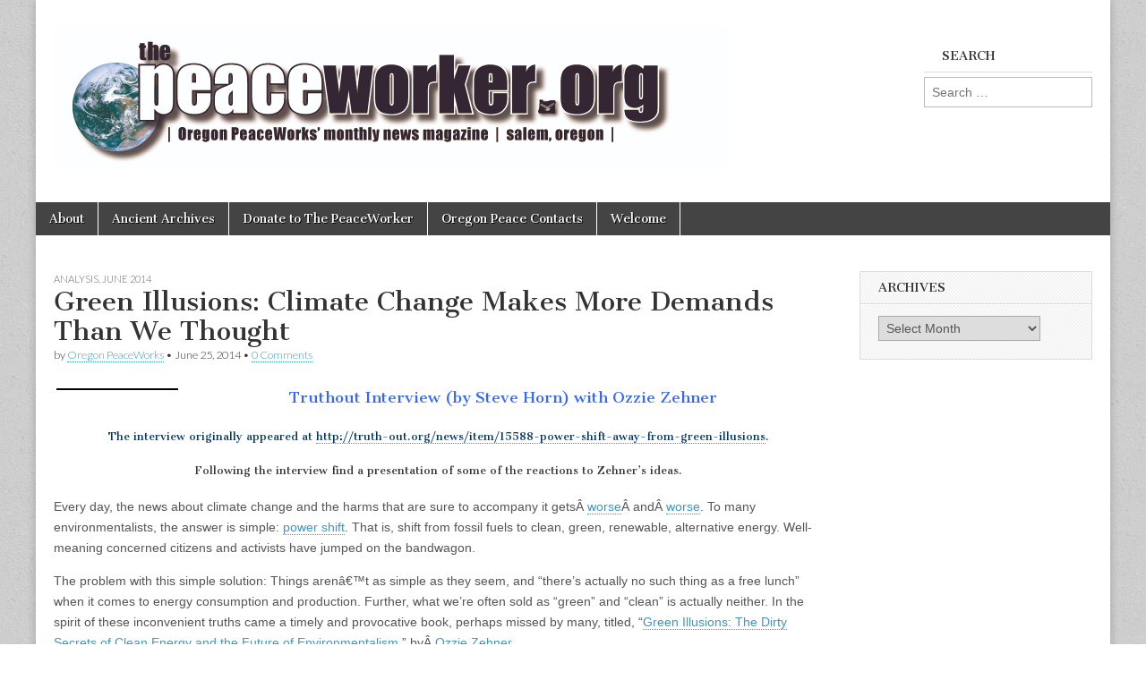

--- FILE ---
content_type: text/html; charset=UTF-8
request_url: https://peaceworker.org/2014/06/green-illusions-climate-change-makes-more-demands-than-we-thought/
body_size: 21421
content:
<!DOCTYPE html>
<html lang="en-US">
<head>
	<meta charset="UTF-8" />
	<meta name="viewport" content="width=device-width, initial-scale=1.0" />
	<link rel="profile" href="http://gmpg.org/xfn/11" />
	<link rel="pingback" href="https://peaceworker.org/xmlrpc.php" />
	<title>Green Illusions: Climate Change Makes More Demands Than We Thought &#8211; The PeaceWorker</title>
<meta name='robots' content='max-image-preview:large' />
	<style>img:is([sizes="auto" i], [sizes^="auto," i]) { contain-intrinsic-size: 3000px 1500px }</style>
	<link rel='dns-prefetch' href='//fonts.googleapis.com' />
<link rel="alternate" type="application/rss+xml" title="The PeaceWorker &raquo; Feed" href="https://peaceworker.org/feed/" />
<link rel="alternate" type="application/rss+xml" title="The PeaceWorker &raquo; Comments Feed" href="https://peaceworker.org/comments/feed/" />
<link rel="alternate" type="application/rss+xml" title="The PeaceWorker &raquo; Green Illusions: Climate Change Makes More Demands Than We Thought Comments Feed" href="https://peaceworker.org/2014/06/green-illusions-climate-change-makes-more-demands-than-we-thought/feed/" />
<script type="text/javascript">
/* <![CDATA[ */
window._wpemojiSettings = {"baseUrl":"https:\/\/s.w.org\/images\/core\/emoji\/16.0.1\/72x72\/","ext":".png","svgUrl":"https:\/\/s.w.org\/images\/core\/emoji\/16.0.1\/svg\/","svgExt":".svg","source":{"concatemoji":"https:\/\/peaceworker.org\/wp-includes\/js\/wp-emoji-release.min.js?ver=6.8.3"}};
/*! This file is auto-generated */
!function(s,n){var o,i,e;function c(e){try{var t={supportTests:e,timestamp:(new Date).valueOf()};sessionStorage.setItem(o,JSON.stringify(t))}catch(e){}}function p(e,t,n){e.clearRect(0,0,e.canvas.width,e.canvas.height),e.fillText(t,0,0);var t=new Uint32Array(e.getImageData(0,0,e.canvas.width,e.canvas.height).data),a=(e.clearRect(0,0,e.canvas.width,e.canvas.height),e.fillText(n,0,0),new Uint32Array(e.getImageData(0,0,e.canvas.width,e.canvas.height).data));return t.every(function(e,t){return e===a[t]})}function u(e,t){e.clearRect(0,0,e.canvas.width,e.canvas.height),e.fillText(t,0,0);for(var n=e.getImageData(16,16,1,1),a=0;a<n.data.length;a++)if(0!==n.data[a])return!1;return!0}function f(e,t,n,a){switch(t){case"flag":return n(e,"\ud83c\udff3\ufe0f\u200d\u26a7\ufe0f","\ud83c\udff3\ufe0f\u200b\u26a7\ufe0f")?!1:!n(e,"\ud83c\udde8\ud83c\uddf6","\ud83c\udde8\u200b\ud83c\uddf6")&&!n(e,"\ud83c\udff4\udb40\udc67\udb40\udc62\udb40\udc65\udb40\udc6e\udb40\udc67\udb40\udc7f","\ud83c\udff4\u200b\udb40\udc67\u200b\udb40\udc62\u200b\udb40\udc65\u200b\udb40\udc6e\u200b\udb40\udc67\u200b\udb40\udc7f");case"emoji":return!a(e,"\ud83e\udedf")}return!1}function g(e,t,n,a){var r="undefined"!=typeof WorkerGlobalScope&&self instanceof WorkerGlobalScope?new OffscreenCanvas(300,150):s.createElement("canvas"),o=r.getContext("2d",{willReadFrequently:!0}),i=(o.textBaseline="top",o.font="600 32px Arial",{});return e.forEach(function(e){i[e]=t(o,e,n,a)}),i}function t(e){var t=s.createElement("script");t.src=e,t.defer=!0,s.head.appendChild(t)}"undefined"!=typeof Promise&&(o="wpEmojiSettingsSupports",i=["flag","emoji"],n.supports={everything:!0,everythingExceptFlag:!0},e=new Promise(function(e){s.addEventListener("DOMContentLoaded",e,{once:!0})}),new Promise(function(t){var n=function(){try{var e=JSON.parse(sessionStorage.getItem(o));if("object"==typeof e&&"number"==typeof e.timestamp&&(new Date).valueOf()<e.timestamp+604800&&"object"==typeof e.supportTests)return e.supportTests}catch(e){}return null}();if(!n){if("undefined"!=typeof Worker&&"undefined"!=typeof OffscreenCanvas&&"undefined"!=typeof URL&&URL.createObjectURL&&"undefined"!=typeof Blob)try{var e="postMessage("+g.toString()+"("+[JSON.stringify(i),f.toString(),p.toString(),u.toString()].join(",")+"));",a=new Blob([e],{type:"text/javascript"}),r=new Worker(URL.createObjectURL(a),{name:"wpTestEmojiSupports"});return void(r.onmessage=function(e){c(n=e.data),r.terminate(),t(n)})}catch(e){}c(n=g(i,f,p,u))}t(n)}).then(function(e){for(var t in e)n.supports[t]=e[t],n.supports.everything=n.supports.everything&&n.supports[t],"flag"!==t&&(n.supports.everythingExceptFlag=n.supports.everythingExceptFlag&&n.supports[t]);n.supports.everythingExceptFlag=n.supports.everythingExceptFlag&&!n.supports.flag,n.DOMReady=!1,n.readyCallback=function(){n.DOMReady=!0}}).then(function(){return e}).then(function(){var e;n.supports.everything||(n.readyCallback(),(e=n.source||{}).concatemoji?t(e.concatemoji):e.wpemoji&&e.twemoji&&(t(e.twemoji),t(e.wpemoji)))}))}((window,document),window._wpemojiSettings);
/* ]]> */
</script>
<style id='wp-emoji-styles-inline-css' type='text/css'>

	img.wp-smiley, img.emoji {
		display: inline !important;
		border: none !important;
		box-shadow: none !important;
		height: 1em !important;
		width: 1em !important;
		margin: 0 0.07em !important;
		vertical-align: -0.1em !important;
		background: none !important;
		padding: 0 !important;
	}
</style>
<link rel='stylesheet' id='wp-block-library-css' href='https://peaceworker.org/wp-includes/css/dist/block-library/style.min.css?ver=6.8.3' type='text/css' media='all' />
<style id='classic-theme-styles-inline-css' type='text/css'>
/*! This file is auto-generated */
.wp-block-button__link{color:#fff;background-color:#32373c;border-radius:9999px;box-shadow:none;text-decoration:none;padding:calc(.667em + 2px) calc(1.333em + 2px);font-size:1.125em}.wp-block-file__button{background:#32373c;color:#fff;text-decoration:none}
</style>
<style id='global-styles-inline-css' type='text/css'>
:root{--wp--preset--aspect-ratio--square: 1;--wp--preset--aspect-ratio--4-3: 4/3;--wp--preset--aspect-ratio--3-4: 3/4;--wp--preset--aspect-ratio--3-2: 3/2;--wp--preset--aspect-ratio--2-3: 2/3;--wp--preset--aspect-ratio--16-9: 16/9;--wp--preset--aspect-ratio--9-16: 9/16;--wp--preset--color--black: #000000;--wp--preset--color--cyan-bluish-gray: #abb8c3;--wp--preset--color--white: #ffffff;--wp--preset--color--pale-pink: #f78da7;--wp--preset--color--vivid-red: #cf2e2e;--wp--preset--color--luminous-vivid-orange: #ff6900;--wp--preset--color--luminous-vivid-amber: #fcb900;--wp--preset--color--light-green-cyan: #7bdcb5;--wp--preset--color--vivid-green-cyan: #00d084;--wp--preset--color--pale-cyan-blue: #8ed1fc;--wp--preset--color--vivid-cyan-blue: #0693e3;--wp--preset--color--vivid-purple: #9b51e0;--wp--preset--gradient--vivid-cyan-blue-to-vivid-purple: linear-gradient(135deg,rgba(6,147,227,1) 0%,rgb(155,81,224) 100%);--wp--preset--gradient--light-green-cyan-to-vivid-green-cyan: linear-gradient(135deg,rgb(122,220,180) 0%,rgb(0,208,130) 100%);--wp--preset--gradient--luminous-vivid-amber-to-luminous-vivid-orange: linear-gradient(135deg,rgba(252,185,0,1) 0%,rgba(255,105,0,1) 100%);--wp--preset--gradient--luminous-vivid-orange-to-vivid-red: linear-gradient(135deg,rgba(255,105,0,1) 0%,rgb(207,46,46) 100%);--wp--preset--gradient--very-light-gray-to-cyan-bluish-gray: linear-gradient(135deg,rgb(238,238,238) 0%,rgb(169,184,195) 100%);--wp--preset--gradient--cool-to-warm-spectrum: linear-gradient(135deg,rgb(74,234,220) 0%,rgb(151,120,209) 20%,rgb(207,42,186) 40%,rgb(238,44,130) 60%,rgb(251,105,98) 80%,rgb(254,248,76) 100%);--wp--preset--gradient--blush-light-purple: linear-gradient(135deg,rgb(255,206,236) 0%,rgb(152,150,240) 100%);--wp--preset--gradient--blush-bordeaux: linear-gradient(135deg,rgb(254,205,165) 0%,rgb(254,45,45) 50%,rgb(107,0,62) 100%);--wp--preset--gradient--luminous-dusk: linear-gradient(135deg,rgb(255,203,112) 0%,rgb(199,81,192) 50%,rgb(65,88,208) 100%);--wp--preset--gradient--pale-ocean: linear-gradient(135deg,rgb(255,245,203) 0%,rgb(182,227,212) 50%,rgb(51,167,181) 100%);--wp--preset--gradient--electric-grass: linear-gradient(135deg,rgb(202,248,128) 0%,rgb(113,206,126) 100%);--wp--preset--gradient--midnight: linear-gradient(135deg,rgb(2,3,129) 0%,rgb(40,116,252) 100%);--wp--preset--font-size--small: 13px;--wp--preset--font-size--medium: 20px;--wp--preset--font-size--large: 36px;--wp--preset--font-size--x-large: 42px;--wp--preset--spacing--20: 0.44rem;--wp--preset--spacing--30: 0.67rem;--wp--preset--spacing--40: 1rem;--wp--preset--spacing--50: 1.5rem;--wp--preset--spacing--60: 2.25rem;--wp--preset--spacing--70: 3.38rem;--wp--preset--spacing--80: 5.06rem;--wp--preset--shadow--natural: 6px 6px 9px rgba(0, 0, 0, 0.2);--wp--preset--shadow--deep: 12px 12px 50px rgba(0, 0, 0, 0.4);--wp--preset--shadow--sharp: 6px 6px 0px rgba(0, 0, 0, 0.2);--wp--preset--shadow--outlined: 6px 6px 0px -3px rgba(255, 255, 255, 1), 6px 6px rgba(0, 0, 0, 1);--wp--preset--shadow--crisp: 6px 6px 0px rgba(0, 0, 0, 1);}:where(.is-layout-flex){gap: 0.5em;}:where(.is-layout-grid){gap: 0.5em;}body .is-layout-flex{display: flex;}.is-layout-flex{flex-wrap: wrap;align-items: center;}.is-layout-flex > :is(*, div){margin: 0;}body .is-layout-grid{display: grid;}.is-layout-grid > :is(*, div){margin: 0;}:where(.wp-block-columns.is-layout-flex){gap: 2em;}:where(.wp-block-columns.is-layout-grid){gap: 2em;}:where(.wp-block-post-template.is-layout-flex){gap: 1.25em;}:where(.wp-block-post-template.is-layout-grid){gap: 1.25em;}.has-black-color{color: var(--wp--preset--color--black) !important;}.has-cyan-bluish-gray-color{color: var(--wp--preset--color--cyan-bluish-gray) !important;}.has-white-color{color: var(--wp--preset--color--white) !important;}.has-pale-pink-color{color: var(--wp--preset--color--pale-pink) !important;}.has-vivid-red-color{color: var(--wp--preset--color--vivid-red) !important;}.has-luminous-vivid-orange-color{color: var(--wp--preset--color--luminous-vivid-orange) !important;}.has-luminous-vivid-amber-color{color: var(--wp--preset--color--luminous-vivid-amber) !important;}.has-light-green-cyan-color{color: var(--wp--preset--color--light-green-cyan) !important;}.has-vivid-green-cyan-color{color: var(--wp--preset--color--vivid-green-cyan) !important;}.has-pale-cyan-blue-color{color: var(--wp--preset--color--pale-cyan-blue) !important;}.has-vivid-cyan-blue-color{color: var(--wp--preset--color--vivid-cyan-blue) !important;}.has-vivid-purple-color{color: var(--wp--preset--color--vivid-purple) !important;}.has-black-background-color{background-color: var(--wp--preset--color--black) !important;}.has-cyan-bluish-gray-background-color{background-color: var(--wp--preset--color--cyan-bluish-gray) !important;}.has-white-background-color{background-color: var(--wp--preset--color--white) !important;}.has-pale-pink-background-color{background-color: var(--wp--preset--color--pale-pink) !important;}.has-vivid-red-background-color{background-color: var(--wp--preset--color--vivid-red) !important;}.has-luminous-vivid-orange-background-color{background-color: var(--wp--preset--color--luminous-vivid-orange) !important;}.has-luminous-vivid-amber-background-color{background-color: var(--wp--preset--color--luminous-vivid-amber) !important;}.has-light-green-cyan-background-color{background-color: var(--wp--preset--color--light-green-cyan) !important;}.has-vivid-green-cyan-background-color{background-color: var(--wp--preset--color--vivid-green-cyan) !important;}.has-pale-cyan-blue-background-color{background-color: var(--wp--preset--color--pale-cyan-blue) !important;}.has-vivid-cyan-blue-background-color{background-color: var(--wp--preset--color--vivid-cyan-blue) !important;}.has-vivid-purple-background-color{background-color: var(--wp--preset--color--vivid-purple) !important;}.has-black-border-color{border-color: var(--wp--preset--color--black) !important;}.has-cyan-bluish-gray-border-color{border-color: var(--wp--preset--color--cyan-bluish-gray) !important;}.has-white-border-color{border-color: var(--wp--preset--color--white) !important;}.has-pale-pink-border-color{border-color: var(--wp--preset--color--pale-pink) !important;}.has-vivid-red-border-color{border-color: var(--wp--preset--color--vivid-red) !important;}.has-luminous-vivid-orange-border-color{border-color: var(--wp--preset--color--luminous-vivid-orange) !important;}.has-luminous-vivid-amber-border-color{border-color: var(--wp--preset--color--luminous-vivid-amber) !important;}.has-light-green-cyan-border-color{border-color: var(--wp--preset--color--light-green-cyan) !important;}.has-vivid-green-cyan-border-color{border-color: var(--wp--preset--color--vivid-green-cyan) !important;}.has-pale-cyan-blue-border-color{border-color: var(--wp--preset--color--pale-cyan-blue) !important;}.has-vivid-cyan-blue-border-color{border-color: var(--wp--preset--color--vivid-cyan-blue) !important;}.has-vivid-purple-border-color{border-color: var(--wp--preset--color--vivid-purple) !important;}.has-vivid-cyan-blue-to-vivid-purple-gradient-background{background: var(--wp--preset--gradient--vivid-cyan-blue-to-vivid-purple) !important;}.has-light-green-cyan-to-vivid-green-cyan-gradient-background{background: var(--wp--preset--gradient--light-green-cyan-to-vivid-green-cyan) !important;}.has-luminous-vivid-amber-to-luminous-vivid-orange-gradient-background{background: var(--wp--preset--gradient--luminous-vivid-amber-to-luminous-vivid-orange) !important;}.has-luminous-vivid-orange-to-vivid-red-gradient-background{background: var(--wp--preset--gradient--luminous-vivid-orange-to-vivid-red) !important;}.has-very-light-gray-to-cyan-bluish-gray-gradient-background{background: var(--wp--preset--gradient--very-light-gray-to-cyan-bluish-gray) !important;}.has-cool-to-warm-spectrum-gradient-background{background: var(--wp--preset--gradient--cool-to-warm-spectrum) !important;}.has-blush-light-purple-gradient-background{background: var(--wp--preset--gradient--blush-light-purple) !important;}.has-blush-bordeaux-gradient-background{background: var(--wp--preset--gradient--blush-bordeaux) !important;}.has-luminous-dusk-gradient-background{background: var(--wp--preset--gradient--luminous-dusk) !important;}.has-pale-ocean-gradient-background{background: var(--wp--preset--gradient--pale-ocean) !important;}.has-electric-grass-gradient-background{background: var(--wp--preset--gradient--electric-grass) !important;}.has-midnight-gradient-background{background: var(--wp--preset--gradient--midnight) !important;}.has-small-font-size{font-size: var(--wp--preset--font-size--small) !important;}.has-medium-font-size{font-size: var(--wp--preset--font-size--medium) !important;}.has-large-font-size{font-size: var(--wp--preset--font-size--large) !important;}.has-x-large-font-size{font-size: var(--wp--preset--font-size--x-large) !important;}
:where(.wp-block-post-template.is-layout-flex){gap: 1.25em;}:where(.wp-block-post-template.is-layout-grid){gap: 1.25em;}
:where(.wp-block-columns.is-layout-flex){gap: 2em;}:where(.wp-block-columns.is-layout-grid){gap: 2em;}
:root :where(.wp-block-pullquote){font-size: 1.5em;line-height: 1.6;}
</style>
<link rel='stylesheet' id='google_fonts-css' href='//fonts.googleapis.com/css?family=Cantata+One|Lato:300,700' type='text/css' media='all' />
<link rel='stylesheet' id='theme_stylesheet-css' href='https://peaceworker.org/wp-content/themes/magazine-basic/style.css?ver=6.8.3' type='text/css' media='all' />
<link rel='stylesheet' id='font_awesome-css' href='https://peaceworker.org/wp-content/themes/magazine-basic/library/css/font-awesome.css?ver=4.7.0' type='text/css' media='all' />
<script type="text/javascript" src="https://peaceworker.org/wp-includes/js/jquery/jquery.min.js?ver=3.7.1" id="jquery-core-js"></script>
<script type="text/javascript" src="https://peaceworker.org/wp-includes/js/jquery/jquery-migrate.min.js?ver=3.4.1" id="jquery-migrate-js"></script>
<link rel="https://api.w.org/" href="https://peaceworker.org/wp-json/" /><link rel="alternate" title="JSON" type="application/json" href="https://peaceworker.org/wp-json/wp/v2/posts/11743" /><link rel="EditURI" type="application/rsd+xml" title="RSD" href="https://peaceworker.org/xmlrpc.php?rsd" />
<meta name="generator" content="WordPress 6.8.3" />
<link rel="canonical" href="https://peaceworker.org/2014/06/green-illusions-climate-change-makes-more-demands-than-we-thought/" />
<link rel='shortlink' href='https://peaceworker.org/?p=11743' />
<link rel="alternate" title="oEmbed (JSON)" type="application/json+oembed" href="https://peaceworker.org/wp-json/oembed/1.0/embed?url=https%3A%2F%2Fpeaceworker.org%2F2014%2F06%2Fgreen-illusions-climate-change-makes-more-demands-than-we-thought%2F" />
<link rel="alternate" title="oEmbed (XML)" type="text/xml+oembed" href="https://peaceworker.org/wp-json/oembed/1.0/embed?url=https%3A%2F%2Fpeaceworker.org%2F2014%2F06%2Fgreen-illusions-climate-change-makes-more-demands-than-we-thought%2F&#038;format=xml" />
<style>
#site-title a,#site-description{color:#333 !important}
#page{background-color:#ffffff}
.entry-meta a,.entry-content a,.widget a{color:#3D97C2}
</style>
	<style type="text/css" id="custom-background-css">
body.custom-background { background-image: url("https://peaceworker.org/wp-content/themes/magazine-basic/library/images/solid.png"); background-position: left top; background-size: auto; background-repeat: repeat; background-attachment: scroll; }
</style>
	<link rel="icon" href="https://peaceworker.org/peaceworker.org/wp-content/uploads/2019/01/OPW-Logo-with-words-2-small.jpg" sizes="32x32" />
<link rel="icon" href="https://peaceworker.org/peaceworker.org/wp-content/uploads/2019/01/OPW-Logo-with-words-2-small.jpg" sizes="192x192" />
<link rel="apple-touch-icon" href="https://peaceworker.org/peaceworker.org/wp-content/uploads/2019/01/OPW-Logo-with-words-2-small.jpg" />
<meta name="msapplication-TileImage" content="https://peaceworker.org/peaceworker.org/wp-content/uploads/2019/01/OPW-Logo-with-words-2-small.jpg" />
</head>

<body class="wp-singular post-template-default single single-post postid-11743 single-format-standard custom-background wp-theme-magazine-basic">
	<div id="page" class="grid  ">
		<header id="header" class="row" role="banner">
			<div class="c12">
				<div id="mobile-menu">
					<a href="#" class="left-menu"><i class="fa fa-reorder"></i></a>
					<a href="#"><i class="fa fa-search"></i></a>
				</div>
				<div id="drop-down-search"><form role="search" method="get" class="search-form" action="https://peaceworker.org/">
				<label>
					<span class="screen-reader-text">Search for:</span>
					<input type="search" class="search-field" placeholder="Search &hellip;" value="" name="s" />
				</label>
				<input type="submit" class="search-submit" value="Search" />
			</form></div>

								<div class="title-logo-wrapper fl">
											<a href="https://peaceworker.org" title="The PeaceWorker" id="site-logo"  rel="home"><img src="http://peaceworker.org/peaceworker.org/wp-content/uploads/2010/02/PW_Org_Masthead1.jpg" alt="The PeaceWorker" /></a>
										<div class="header-group">
												<div id="site-title" class="remove"><a href="https://peaceworker.org" title="The PeaceWorker" rel="home">The PeaceWorker</a></div>
						<div id="site-description"></div>					</div>
				</div>

									<div id="header-widgets" class="fl">
						<aside id="search-3" class="header-widget widget_search"><h3 class="header-widget-title">Search</h3><form role="search" method="get" class="search-form" action="https://peaceworker.org/">
				<label>
					<span class="screen-reader-text">Search for:</span>
					<input type="search" class="search-field" placeholder="Search &hellip;" value="" name="s" />
				</label>
				<input type="submit" class="search-submit" value="Search" />
			</form></aside>					</div>
					
				<div id="nav-wrapper">
					<div class="nav-content">
						<nav id="site-navigation" class="menus clearfix" role="navigation">
							<h3 class="screen-reader-text">Main menu</h3>
							<a class="screen-reader-text" href="#primary" title="Skip to content">Skip to content</a>
							<div class="menu"><ul>
<li class="page_item page-item-14"><a href="https://peaceworker.org/about-peaceworker-org/">About</a>
<li class="page_item page-item-2933"><a href="https://peaceworker.org/ancient-archives/">Ancient Archives</a>
<li class="page_item page-item-17380"><a href="https://peaceworker.org/donate-to-the-peaceworker/">Donate to The PeaceWorker</a>
<li class="page_item page-item-26"><a href="https://peaceworker.org/oregon-peace-contacts/">Oregon Peace Contacts</a>
<li class="page_item page-item-8"><a href="https://peaceworker.org/welcome/">Welcome</a>
</ul></div>
						</nav><!-- #site-navigation -->

											</div>
				</div>

			</div><!-- .c12 -->
		</header><!-- #header.row -->

		<div id="main" class="row">
	<div id="primary" class="c9" role="main">
			<article id="post-11743" class="post-11743 post type-post status-publish format-standard hentry category-analysis category-june-2014 tag-american-wind-energy-association tag-biofuels tag-climate-change tag-human-caused-co2-emissions tag-intergovernmental-panel-on-climate-change tag-national-academy-of-sciences tag-ozzie-zehner tag-tom-zeller-jr">

	    <header>
                <div class="post-category"><a href="https://peaceworker.org/category/analysis/" rel="category tag">Analysis</a>, <a href="https://peaceworker.org/category/archive/june-2014/" rel="category tag">June 2014</a></div>
            <h1 class="entry-title">Green Illusions: Climate Change Makes More Demands Than We Thought</h1>
    <div class="entry-meta">
        by <span class="vcard author"><span class="fn"><a href="https://peaceworker.org/author/oregon-peaceworks/" title="Posts by Oregon PeaceWorks" rel="author">Oregon PeaceWorks</a></span></span>&nbsp;&bull;&nbsp;<time class="published" datetime="2014-06-25">June 25, 2014</time>&nbsp;&bull;&nbsp;<a href="https://peaceworker.org/2014/06/green-illusions-climate-change-makes-more-demands-than-we-thought/#respond">0 Comments</a>    </div>
</header>

	    <div class="entry-content">
		    <div>
<h3 style="text-align: center;"><span style="color: #3366ff;"><img decoding="async" class="alignleft" style="border: 1px solid black; margin: 3px;" alt="" src="http://www.wfs.org/Upload/u174/Ozzie-Zehner-Green-Illusions-Stairs-800x738.jpg" width="136" height="124" />Truthout Interview (by Steve Horn) with Ozzie Zehner</span></h3>
<h5 style="text-align: center;"><span style="color: #003366;">The interview originally appeared at <a id="OBJ_PREFIX_DWT3696_com_zimbra_url" tabindex="0" href="http://truth-out.org/news/item/15588-power-shift-away-from-green-illusions" target="_blank"><span style="color: #003366;">http://truth-out.org/news/item/15588-power-shift-away-from-green-illusions</span></a>.</span></h5>
<h5 style="text-align: center;">Following the interview find a presentation of some of the reactions to Zehner&#8217;s ideas.</h5>
</div>
<div>
<p>Every day, the news about climate change and the harms that are sure to accompany it getsÂ <a tabindex="0" href="https://www.commondreams.org/headline/2013/03/08-0" target="_blank">worse</a>Â andÂ <a tabindex="0" href="http://www.commondreams.org/headline/2013/03/15-5" target="_blank">worse</a>. To many environmentalists, the answer is simple: <a tabindex="0" href="http://www.wearepowershift.org/" target="_blank">power shift</a>. That is, shift from fossil fuels to clean, green, renewable, alternative energy. Well-meaning concerned citizens and activists have jumped on the bandwagon.</p>
<p>The problem with this simple solution: Things arenâ€™t as simple as they seem, and &#8220;there&#8217;s actually no such thing as a free lunch&#8221; when it comes to energy consumption and production. Further, what we&#8217;re often sold as &#8220;green&#8221; and &#8220;clean&#8221; is actually neither. In the spirit of these inconvenient truths came a timely and provocative book, perhaps missed by many, titled, &#8220;<a tabindex="0" href="http://www.greenillusions.org/" target="_blank">Green Illusions: The Dirty Secrets of Clean Energy and the Future of Environmentalism</a>,&#8221; byÂ <a tabindex="0" href="http://ozziezehner.com/" target="_blank">Ozzie Zehner</a>.</p>
<p>As Zehner writes in the book&#8217;s opening pages, &#8220;&#8230;this certainly isn&#8217;t a book for alternative energy. Neither is it a book against it. In fact, we wonâ€™t be talking in simplistic terms of for or against, left and right, good and evil &#8230; Ultimately, this is a book of shades.&#8221; The book does show some of the &#8220;shady&#8221; sides of the clean energy hype and in so doing, dampens the hype around it.</p>
<p>Having recently read the book myself, I decided to contact Ozzie and ask him follow-up questions. Below is a transcript of our email conversation, which unfolded over the past few months.</p>
<p><strong>Steve Horn for Truthout: If you had to give an elevator pitch to someone about what&#8217;s wrong with the current US environmental movement, what would you say and why?</strong></p>
<p><strong>Ozzie Zehner:</strong>Â I would say that the environmental movement has relegated itself to cheerleading and mindless chants and that it&#8217;s time for us to step away from the pom-poms. I encounter a boundless enthusiasm for creating positive change when holding dialogues with environmental groups. Unfortunately, the mainstream environmental movement is channeling that energy into an increasingly corporatist, and what I call a &#8220;productivist,&#8221; set of priorities.</p>
<p>Now I admit, it&#8217;s difficult to say we&#8217;ve ever had a truly transformational environmental movement, but if you go back 50 years, activists were at least on a far better path. Prominent environmentalists were living modestly, challenging dominant economic assumptions, and imagining durable strategies for human prosperity that were more in tune with the non-human planet. That humility has largely eroded.</p>
<p>The modern environmental movement has rolled over to become an outlet for loggers, energy firms and car companies to plug into. It is now primarily a social media platform for consumerism, growth and energy production &#8211; an institutionalized philanderer of green illusions. If you need evidence, just go to any climate rally and you&#8217;ll see a strip mall of stands for green products, green jobs and green energy. These will do nothing to solve the crisis we face, which is not an energy crisis but rather a crisis of consumption.</p>
<p><strong>Can wind/solar ever actually replace the fossils or is that the wrong way to think about the energy/climate conversation to begin with? If so, what are some of the right ways to start thinking about this conversation and what can be done to salvage what looks to beÂ <a tabindex="0" href="http://www.unews.utah.edu/old/p/112009-1.html" target="_blank">increasingly horrific runaway climate change</a>?</strong></p>
<p>There is an impression that we have a choice between fossil fuels and clean energy technologies such as solar cells and wind turbines. That choice is an illusion. Alternative energy technologies rely on fossil fuels through every stage of their life. Alternative energy technologies rely on fossil fuels for mining operations, fabrication plants, installation, ongoing maintenance and decommissioning. Also, due to the irregular output of wind and solar, these technologies require fossil fuel plants to be running alongside them at all times. Most significantly, alternative energy financing relies on the kind of growth that fossil fuels drive.</p>
<p>Take, for instance, President Obama&#8217;s newÂ <a tabindex="0" href="http://www.whitehouse.gov/blog/2013/03/15/what-you-need-know-about-energy-security-trust" target="_blank">Energy Security Trust</a>. It aims to expand offshore oil-drilling operations in order to provide a tax base for alternative energy technologies, which will in turn lead to economic growth. The irony in the President&#8217;s proposal is that it exposes how alternative technologies rely on economic arrangements that are themselves reliant on fossil fuels. And, if they work as advertised, these energy technologies will spur the kind of growth that will increase pressure to extract and burn fossil fuels well into the future.</p>
<p>There&#8217;s a misconception that once alternative energy technologies get off the ground, they can fly on their own. But alternative energy technologies are better understood as a product of fossil fuels. It&#8217;s notably more expensive to build a wind turbine today than it was a decade ago. Biofuels rely on petrochemical fertilizers and energy-intensive agriculture. And even though subsidies are driving a perceived rapid drop in solar technology costs, the larger expense of an installed solar system lies in installation, cleaning, repair, insurance and other low-tech costs, according to the largestÂ <a tabindex="0" href="http://www.energy.ca.gov/" target="_blank">database of field data</a>Â from California.</p>
<p>The high cost of wind and solar technologies brings to light the fossil fuels behind the curtain. If we want to address climate change and the many other consequences of energy production, there&#8217;s no evidence that lower energy costs and growth are a step in the right direction. The answer is straightforward, really. We&#8217;ll need to greatly reduce both consumption and the number of people consuming over time.</p>
<p><strong>You mention &#8220;productivist&#8221; and &#8220;corporatist&#8221; both here and in your book. By that do you meanÂ <a tabindex="0" href="http://www.amazon.com/Brief-History-Neoliberalism-David-Harvey/dp/0199283273" target="_blank">neoliberal</a>? Is the problem that the current green movement, if you want to call it that, has little understanding of the fundamentals of the current socio-economic order?</strong></p>
<p>Neoliberalism, the idea that unfettered markets of privatized resources leads to prosperity, is just one human arrangement that falls under the larger umbrella of productivism. It&#8217;s tempting to simply focus on critiquing markets and wealth accumulation.</p>
<p>There are many injustices in that realm, to be sure. But we might also talk about human procreation, the work ethic, alternative energy production, or numerous other productivist pursuits. Within these narratives runs a common theme &#8211; that which is produced is good, and those who produce it should be rewarded. This creates problems on a finite planet, to put it mildly.</p>
<p>Our planet has bounded resources and limited ability to absorb the impacts of human activities. Challenging the dominant neoliberal model can help to justly share those resources and risks. However, the precarious stories around growth and productivism are larger than just neoliberalism or capitalism.</p>
<p>Libertarians and Tea Partiers subscribe to the free-growth mindset, but so do Democrats and Republicans. Even Greens and Socialists are not immune to the seductive language of productivism. I know of one political candidate in the US who has run on a platform of slowing down the machine in order to preserve long-term prosperity only: Dave Gardner, who ran for mayor of Colorado Springs and directed a movie about it calledÂ <em><a tabindex="0" href="http://www.growthbusters.org/" target="_blank">Growthbusters</a></em>.</p>
<p>We&#8217;ve seen material growth and prosperity walking hand-in-hand for so long that we don&#8217;t know what they look like separately. That will have to change. Perhaps we&#8217;d better reorient, or at least recognize, our productivist inclinations now. Otherwise, Mother Nature may force us to reckon with our unsustainable belief systems in a less agreeable fashion.</p>
<p><strong>Guy McPhersen uses the term &#8220;fossil fuel derivatives,&#8221; which fits into your assessment. Is that a better way of framing the debate: fossil fuels vs. fossil fuel derivatives? There is no &#8220;clean energy&#8221; then, right? Any &#8220;silver bullet&#8221; fuel source, or is the &#8220;silver bullet&#8221; creating a different world?</strong></p>
<p>The silver bullet is to envision a prosperous, yet smaller and less-consuming populous. In the modern energy system, alternative energy ends up being an alternative way to burn fossil fuel, which incurs alternative side effects and limitations. I wish it weren&#8217;t so, but that&#8217;s where theÂ <a tabindex="0" href="http://thehill.com/blogs/congress-blog/energy-a-environment/272303-windy-assumptions" target="_blank">evidence</a>Â leads.</p>
<p>Since wind and sunlight are free, why are wind and solar power so expensive? Solar and wind energy technologies should be very cheap &#8211; much cheaper than fossil fuels.</p>
<p>But they are not cheap at all. Even with massive subsidies, we see firms going bankrupt trying to sell them. And then we still have to figure in the cost of building batteries, redundant power plants or other infrastructure that arises from their low quality intermittent energy. Finally, we have to consider the mining, health, pollution and waste problems of renewable technologies. For example, we are now learning that the solar cell industry is one of the fastest growing emitters of virulent greenhouse gases such as sulfur hexafluoride, which has a global warming potential 23,000 times higher than CO2, according to the Intergovernmental Panel on Climate Change (IPCC).</p>
<p>There&#8217;s no such thing as clean energy, but there is such a thing as less energy. Every energy generation technique hasÂ <a tabindex="0" href="http://www.academia.edu/838612/Unintended_Consequences_of_Green_Technologies" target="_blank">side effects and limitations</a>. The best way to avoid these negative consequences is to use less energy overall. That strategy also has side effects and limitations, but at least those can be addressed within the laws of physics on our finite planet.</p>
<p><strong>Do you believe more so in the &#8220;<a tabindex="0" href="http://richardheinberg.com/bookshelf/the-end-of-growth-book" target="_blank">end of growth</a>&#8221; point of view, espoused by Richard Heinberg and others in that school of thought?</strong></p>
<p>Our future success will rest upon our ability to bring the population down over time as we also reduce per-capita consumption. How do we do that while maintaining life satisfaction?</p>
<p>That&#8217;s the question that Richard Heinberg, Curtis White, Albert Bartlett, Paul and Anne Erhlich, Jeff Gibbs and I are asking along with theorists in the French de-growth movement and others. We certainly don&#8217;t have all of the answers &#8211; far from it. There&#8217;s not even much room to discuss these topics within the existing progressive movement, but I invite everyone to come join us in creating that space. The first steps are to shed our green energy illusions and to start thinking more critically about perpetual growth. Afterward, I suspect we&#8217;ll be able to ask clearer questions and maybe even imagine what a truly advanced civilization might look like.</p>
<p><strong>What about something like biomass or biochar, the latter of which has been touted by some environmentalists as a form of &#8220;<a tabindex="0" href="http://grist.org/article/2009-08-13-ag-boosters-tout-biochar-as-offset-enhancer/full/" target="_blank">black gold</a>&#8220;? Will that save our asses or is there hype here?</strong></p>
<p>I recently visited a new tree-burning plant on the campus of the University of British Columbia. The university brags about burning trees to fuel their rather inefficient campus buildings. The practice of burning trees goes by many carefully branded names these days: biomass, biochar, sustainable forestry, selective logging, combined heat and power, and others. Biomass proponents in Vancouver told me their plant is 1) CO2 neutral and 2) only burning waste &#8211; two of the central talking points that profit-minded industry officials leverage to bring citizens on board. But, as with other forms of marketing, they areÂ <a tabindex="0" href="http://www.huffingtonpost.com/jeff-gibbs/post_4087_b_2073600.html" target="_blank">engaging in a practice of misdirection</a>.</p>
<p>It takes a minute to incinerate a tree in a biomass plant, but it takes decades to grow one. And how can that seedling grow back if you&#8217;ve removed the so-called &#8220;waste&#8221; materials from the forest?Â <a tabindex="0" href="http://www.truth-out.org/news/item/15011-dispelling-the-myth-of-clean-green-biomass-power" target="_blank">Research</a>Â shows that forests do not grow back to their original state, of course, and that biomass plants exhaust far more CO2 than natural gas or coal plants.</p>
<p>If you live on an infinite planet and have a time machine, maybe biomass could be sustainable. However, on our finite world, forests are a depleting resource just like fossil fuels. They are also our lungs. That&#8217;s why burning them is the fastest route to civilization collapse.</p>
<p><strong>Electric cars? You devote a decent amount of space in your book explaining why they&#8217;re not the answer. Why not? There have beenÂ <a tabindex="0" href="http://www.revengeoftheelectriccar.com/" target="_blank">two </a>veryÂ <a tabindex="0" href="http://www.whokilledtheelectriccar.com/" target="_blank">prominent</a>Â documentaries which conclude that they&#8217;re the saving grace.</strong></p>
<p>Building a heavy box with wheels and then shoving it thousands of miles down a road requires a lot of energy. There&#8217;s no physical way around that. Electric car companies haven&#8217;t found a way around the physics. But they&#8217;ve created an illusion that they have.</p>
<p>Electric cars can seem clean if you&#8217;re wearing some pretty substantial blinders. And if you read reports by industry, political groups, and academic departments at UC-Davis, MIT, Stanford, or Indiana University, who have partnered with industry, that&#8217;s what you&#8217;ll get &#8211; narrow questions that measure easily obtainable data that can be quantified within a semester. On their own, they might be a curiosity, but electric car proponents leverage these fractional studies into the spotlight to paint the whole industry green.</p>
<p>Fortunately, we have another point of reference to consider. Researchers atÂ <a tabindex="0" href="http://www.nap.edu/catalog.php?record_id=12794" target="_blank">The National Academy of Sciences</a>Â took a step back. They investigated the entire life cycle of an electric car and painstakingly compared its impact to epidemiological data from every county across the United States. They determined that electric cars merely create a different set of side effects. It&#8217;s just that those side effects don&#8217;t come out of a tailpipe, where we are accustomed to looking for them.</p>
<p>Overall, the researchers found no benefit to an electric car once you account for the broader array of harms &#8211; most notably those arising through manufacturing. The National Academies report is showing its age, but it&#8217;s the best we&#8217;ve got so far because it&#8217;s comprehensive and independent. It was commissioned by Congress &#8211; we paid for it &#8211; and it&#8217;s co-authored by 100 of the nation&#8217;s top scientific advisers. A more recent <a tabindex="0" href="http://www.cbo.gov/publication/43576" target="_blank">Congressional Budget Office report</a>Â came to similar conclusions.</p>
<p><strong>Why has the mainstream green movement gone in this direction that you describe? Is it a case of corporate funding interests behind activist groups and an accompanying case of well-intentioned activists &#8220;drinking their Kool-Aid?&#8221;</strong></p>
<p>Mainstream environmental groups are exchanging their principles for power at a suspect rate of exchange. It&#8217;s not just the alternative energy technologies that rely on fossil fuels. The environmental groups do, too. They rely on funding from the excess wealth accumulated as froth on the top of the fossil fuel economy. But it&#8217;s not just money. There are other influences too.</p>
<p>Mainstream environmental groups seem transfixed by technological gadgetry and have succumbed to magical thinking surrounding their pet fetishes. The last thing you want to give to a growing population of high consumers is more &#8220;green&#8221; energy. Even if it did work as advertised, who knows what we would do with it, but it almost certainly wouldn&#8217;t be good for other species on the planet or, for that matter, long-term human prosperity.</p>
<p>In addition to the money and magic, there are silo effects. That is, asking narrow questions that can be answered with the methods at hand. We&#8217;ve seen a decline in the social science and humanities as ways of knowing something about our world, as if the human spirit and the natural world were materials to be titrated in a test tube. We are afraid to ask questions that can&#8217;t be answered by the clever methods we&#8217;ve created.</p>
<p>Finally, there&#8217;s the influence of media, which I spend a whole chapter dissecting in <a tabindex="0" href="http://www.greenillusions.org/" target="_blank">Green Illusions</a>. Green media has become a war of press releases &#8211; a contest of half-baked models and glorified science fair experiments. It doesn&#8217;t have to be this way. We can change it all if we are willing to think and inquire differently as concerned citizens.</p>
<p><strong>What exactly would &#8220;de-growth&#8221; look like as a movement? Are there examples of communities/nation-states taking part in it now? And do you see any examples of it within the US itself, say, within the Occupy movement?</strong></p>
<p>I can&#8217;t say exactly what de-growth will look like, but I suspect it will start with a different conceptual landscape. We&#8217;ve built up stories around green technologies and we make comparisons that are bound to satisfy those preconceptions. As a result, we have an environmental movement that is asking the wrong questions about growth, economy, equity and global risks.</p>
<p>Take, for instance, the practice by mainstream environmental groups of vilifying petroleum cars in order to promote electric cars. No doubt, gas cars are expensive and dirty. They kill tens of thousands of people annually. But using them as a benchmark to judge a technology as green is a remarkably low bar. Even if researchers at the National Academies are wrong &#8211; even if electric cars someday pass over that low bar &#8211; there&#8217;s another problem. How will electric cars stack up against the broader array of transportation options at hand such as transit, cycling and walking?</p>
<p>Subsidies for electric cars are ultimately a subsidy to car culture and the infrastructure that goes with it. Car culture is not sustainable within the limits we face to growth. The more durable transportation options are cycling and walking. But the United States Congress has nearly eliminated bike lane and pedestrian funding &#8211; even while it pays out thousands of dollars to every wealthy electric car buyer. And Congress staged this tragic national embarrassment with the full support of the nation&#8217;s leading environmental organizations.</p>
<p>We are so far from finding solutions. We first have to change our questions. We have to stop touting green growth, green jobs, green buildings, green business, and start to interrogate assumptions that undergird the belief that material growth will lead to long-term prosperity. British Columbia&#8217;s Work Less Party, along with the French de-growth movement, are shifting to different kinds of questions. Occupy, as a political ideal, is building foundations, too. As the green illusions start to unravel over the coming years, we will find opportunities to create a new environmentalism, or perhaps a rediscovered environmentalism, which I am guessing will be both frustrating and exhilarating.Î¦</p>
<p><span style="color: #3366ff;"><em>Ozzie Zehner is the author ofÂ </em><a tabindex="0" href="http://www.greenillusions.org/" target="_blank"><span style="color: #3366ff;">Green Illusions</span></a><em>Â and a visiting scholar at University of California-Berkeley.</em> </span></p>
<div>
<p><span style="color: #3366ff;"><em>Steve Horn is a freelance investigative journalist, and a researcher and writer at DeSmogBlog.</em></span></p>
<p>________________________________________________________________________</p>
<h2 style="text-align: center;"><strong><span style="color: #3366ff;">Ozzie Zehner&#8217;s &#8216;Green Illusions&#8217; Ruffles Feathers</span></strong></h2>
<h3 style="text-align: center;"><span style="color: #3366ff;"><img decoding="async" class="alignleft" style="border: 1px solid black; margin: 3px;" alt="" src="http://graphics8.nytimes.com/images/2005/08/04/learning/Tom_Zeller.jpg" width="113" height="142" />By Tom Zeller Jr. </span></h3>
<h5 style="text-align: center;"><span style="color: #003366;"><strong>This analysis originally appeared at </strong><a tabindex="0" href="http://www.huffingtonpost.com/tom-zeller-jr/ozzie-zehner-green-illusions_b_1710382.html" target="_blank"><span style="color: #003366;">http://www.huffingtonpost.com/tom-zeller-jr/ozzie-zehner-green-illusions_b_1710382.html.</span></a></span></h5>
</div>
</div>
<p>If his goal was to capture attention by tweaking the nose of clean-energy enthusiasts everywhere,Â <a tabindex="0" href="http://berkeley.academia.edu/OzzieZehner/" target="_blank">Ozzie Zehner</a>Â might well have succeeded. His new book, published last month and provocatively titled &#8220;<a tabindex="0" href="http://www.greenillusions.org/" target="_blank">Green Illusions: The Dirty Secrets of Clean Energy and the Future of Environmentalism</a>,&#8221; takes on what Zehner considers the sacred cows of the green movement: solar power, wind power and electric vehicles, among others.</p>
<p>Of course, the book is much more than just this, and Zehner, a visiting professor at the University of California, Berkeley&#8217;s Science, Technology &amp; Society Center, describes himself as being neither for nor against any particular energy source. Indeed, his core objection appears to be with technology fixes in general, or the conviction that any bit of technological derring-do &#8212; be it a high-efficiency photovoltaic cell or a low-emissions vehicle &#8212; will be sufficient to nudge the planet from unpleasant trajectories like global warming.</p>
<p>Such beliefs, Zehner argues, can blind policymakers and other stakeholders to the attending downsides of any new innovation (there always are downsides); to other, arguably less expensive solutions; and to other pressing global problems.</p>
<p>As the basis for thoughtful discussion, all of this is perfectly reasonable. But Zehner is also clearly playing the provocateur here, and it appears to have been a wise gambit, given the sonorous harrumphing the book has generated in green circles.</p>
<p>In a review of the book, Chris Meehan, a contributing writer at CleanEnergyAuthority.com, a solar energy news and information resource,Â <a tabindex="0" href="http://is.gd/YvVJtJ" target="_blank">used the terms</a> &#8220;alarmist&#8221; and &#8220;misleading&#8221; to describe Zehner&#8217;s take on solar photovoltaics. Jim Motovalli, an environmental writer and frequent contributor toÂ <em>The New York Times</em>,<a tabindex="0" href="http://www.plugincars.com/attacking-evs-new-book-says-electric-cars-arent-clean-123063.html" target="_blank">described</a>Â Zehner&#8217;s book as being &#8220;out to reach a conclusion &#8212; green energy is bad.&#8221;</p>
<p>Speaking toÂ <em>Wired Magazine</em>, Nick Chambers, a contributor to Plugincars.com,Â <a tabindex="0" href="http://www.wired.com/autopia/2012/07/green-illusion/all/" target="_blank">called</a> Zehner&#8217;s take on electric vehicles &#8220;ridiculous.&#8221; Writing at the website of the American Wind Energy Association, Edgar DeMeo, a renewable energy consultant,Â <a tabindex="0" href="http://www.awea.org/blog/index.cfm?customel_dataPageID_1699=17056" target="_blank">argued</a>Â that Zehner&#8217;s book &#8220;perpetuates several myths about wind power,&#8221; that it &#8220;suffers from a basic misunderstanding of how the electric power system operates&#8221; and &#8220;exhibits a sensationalist tendency to bash wind.&#8221;</p>
<p>Whether or not these and other characterizations are entirely fair in their particulars is an open question.</p>
<p><img decoding="async" alt="" src="http://images.huffingtonpost.com/2012-07-27-greenillusions.jpg" /></p>
<div>
<div>
<p>Taking aim at green energy?</p>
</div>
</div>
<p>Citing aÂ <a tabindex="0" href="http://www.nap.edu/catalog.php?record_id=12794" target="_blank">2010 lifecycle analysis from the National Academy of Sciences</a>, for example, Zehner concludes that the aggregate environmental damage from an electric car &#8212; that is, accounting for all the costs associated with its manufacture, use and ultimate disposal &#8212; is greater than that of a gasoline car, even if the gasoline comes from the highly polluting and greenhouse gas-intensive oil sands of Canada.</p>
<p>&#8220;To my knowledge, this is the most comprehensive study performed on electric car lifecycles,&#8221; Zehner told me. &#8220;And it was co-authored by 100 of the nation&#8217;s leading advisers on epidemiology, economics and other relevant fields.&#8221;</p>
<p>Motovalli and others have suggested that more recent research is at odds with the NAS findings. A 2011Â <a tabindex="0" href="http://www.sciencedaily.com/releases/2010/08/100830120945.htm" target="_blank">lifecycle comparison</a>Â from the Swiss Federal Laboratories for Materials Science and Technology, for example, concluded that the overall impacts of gas-powered and battery-powered vehicles reach parity only when gas-fueled cars achieve an efficiency of 70 miles per gallon. Practically speaking, that would give a clear edge to electric cars &#8212; for now.</p>
<p>But even if Zehner&#8217;s citations are dated &#8212; and I&#8217;m not arguing here that they necessarily are &#8212; his larger point may well still pertain: That investing in electric vehicle development, which is really simply subsidizing our addiction to car culture, might not be the wisest use of a nation&#8217;s limited resources, particularly if the immediate benefits are marginal.</p>
<p>&#8220;Gasoline cars are expensive and dirty. They kill tens of thousands of people annually,&#8221; Zehner said in an email message. &#8220;Using them as a benchmark to judge a technology as green is a remarkably low bar. Even if the NAS researchers are wrong, or electric cars someday pass over that bar, electric vehicles will have trouble stacking up to the broader array of transportation options at hand.&#8221;</p>
<p>Such options might include better urban and neighborhood planning to improve traffic flow, and to encourage walking and bicycling, Zehner said, or carefully targeted improvements to the existing car fleet. If city leaders wish to reduce urban smog, for example, they might well recognize that 80 percent of it flows from just 20 percent of the vehicles experiencing poor combustion, Zehner said. &#8220;Remote monitoring stations can identify those cars and get them to the shop,&#8221; he added. &#8220;That&#8217;s far less expensive and more effective than subsidizing a fleet of electric cars.&#8221;</p>
<p>Of course, these sorts of policy interventions won&#8217;t be easy to implement, Zehner concedes. But they are even harder when all the focus is on electric cars.</p>
<p>With wind and solar power, Zehner finds similar problems. &#8220;I am fully aware and accept that a solar cell can yield less CO2 than burning a chunk of coal for the same amount of power,&#8221; Zehner said. &#8220;My critique comes when you take a step back and look at the technology in context.&#8221; That context includes, for example, more exotic but also more potent greenhouse gases associated with the manufacture of solar arrays, and the fact that you needÂ <em>a lot</em>Â of solar panels to replace the power output of a coal plant.</p>
<p>Does that mean Zehner is anti-solar? He says no. &#8220;In my mind, &#8216;Green Illusions&#8217; does not throw these technologies under the bus,&#8221; he told me. &#8220;It just situates their full effects in context and shows how we could address the context to make these technologies more relevant.&#8221;</p>
<p>&#8220;Alternative energy is not a free ride, just a different ride,&#8221; he added, &#8220;and there&#8217;s no reason to believe it will offset fossil fuel use in a society that has high levels of consumption and is growing exponentially.&#8221;</p>
<p>Put another way, renewable energy only makes sense if undertaken in concert with other, more fundamental changes in the way we deploy and make use of energy in our everyday lives. At the moment, we&#8217;re really paying attention to the technology end of things, Zehner argues, and without a holistic approach, these innovations get us nowhere.</p>
<p>He points, by way of example, to the wind industry and its supporters, who assume that wind turbines offset fossil fuel use. Zehner&#8217;s own analysis &#8212; as well as researchÂ <a tabindex="0" href="http://uonews.uoregon.edu/archive/news-release/2012/3/focus-technology-overlooks-human-behavior-when-addressing-climate-change" target="_blank">recently published out of the University of Oregon</a>Â &#8212; suggests that there is little evidence to support that.</p>
<p>&#8220;It&#8217;s what I call a boomerang effect,&#8221; Zehner said in an email message. &#8220;When we subsidize wind power or any other energy technology, this exerts a downward pressure on energy prices, and demand subsequently strengthens. We return to where we started &#8212; with high demand and so-called insufficient supply. Taller or more efficient wind turbines are just another way of throwing [the boomerang] harder.&#8221;</p>
<p>Does this mean that Zehner thinks wind power is pure folly? Again he says no. &#8220;Technology development alone won&#8217;t solve this problem,&#8221; he told me. &#8220;Rushing ahead with wind development now, as the AWEA [American Wind Energy Association] advocates, may make our energy and climate problems worse. We&#8217;ll need backstops and other non-technical innovations to make wind power really count for something in the future.&#8221;</p>
<p>So what are those non-technical innovations? Women&#8217;s rights is perhaps the most jarring one in a tome otherwise occupied with megawatts and carbon counts, but it sits at the bedrock of Zehner&#8217;s overall thesis: that consumption &#8212; how we consume, or howÂ <em>much</em>Â we consume, and not so muchÂ <em>what</em>Â we consume &#8212; is our real problem. &#8220;[W]omen who are educated, economically engaged, and in control of their own bodies can enjoy the freedom of bearing children at their own pace,&#8221; Zehner writes, &#8220;which happens to be a rate that is appropriate for the aggregate ecological endowment for our planet.&#8221;</p>
<p>Of course, navigating such politically and culturally charged territory as population management is no simple matter, Zehner concedes, but the larger point is impossible to dismiss. So, too, are other areas that he thinks are given short shrift in green circles: curbing sprawl, rethinking neighborhood design, emphasizing walkability and bicycling, creating more energy-efficient architecture, taxing consumption over income, and otherwise redefining our notions of comfort and community.</p>
<p>It can easily be argued that activists in the environmental movement are already focused on many of these issues. Perhaps for Zehner there just aren&#8217;t enough of them. Or perhaps he&#8217;s simply throwing punches at a straw man. As one commenter at Plugincars.comÂ <a tabindex="0" href="http://www.plugincars.com/attacking-evs-new-book-says-electric-cars-arent-clean-123063.html" target="_blank">put it</a>: &#8220;He&#8217;s simply using one of the oldest promotional tricks ever created. You find popular topic, product, idea, etc., and simply take the opposite view. You&#8217;ll always get noticed, talked about, published, interviewed, etc., even if you&#8217;re completely full of crap.&#8221;</p>
<p>I asked Zehner about this point. &#8220;I understand why people might be suspicious about a critique of alternative energy given the political climate,&#8221; he said, noting that his book is nonetheless published with a nonprofit imprint (<a tabindex="0" href="http://www.nebraskapress.unl.edu/product/Green-Illusions,675003.aspx" target="_blank">University of Nebraska Press</a>), and that all royalties from its sale are being donated to the sort of environmental projects the book favors.</p>
<p>The intent of &#8220;Green Illusions,&#8221; Zehner said, was to reach undergraduate and graduate students, and to nudge them to question why and how environmental questions are framed &#8212; and to do all that without boring them. &#8220;&#8216;Green Illusions&#8217; is not critiquing clean energy as much as it&#8217;s critiquing the way we think about clean energy,&#8221; Zehner said.</p>
<p>That seems a fair self-assessment, although subtitling the book &#8220;The Dirty Secrets of Clean Energy&#8221; was almost certain to generate heat among a wider circle of critics, and it strains credulity to believe that Zehner and his editors and publishers weren&#8217;t well aware of that from the start.</p>
<p>Still, it would be a shame if that stratagem ultimately prevents more people from dispassionately exploring the book&#8217;s broader arguments, which are important and relevant &#8212; even for those who might disagree with the particulars.</p>
<p>&#8220;Perhaps,&#8221; Zehner said in an email, &#8220;it&#8217;s worth reconsidering how to speak with a broader audience.&#8221;Î¦</p>
<p><span style="color: #3366ff;"><em>Tom Zeller, Jr. is an American reporter and writer who has covered poverty, technology, energy policy and the environment, among other topics, for a variety of publications, including The New York Times, National Geographic Magazine and The Huffington Post.</em></span></p>
	    </div><!-- .entry-content -->

	        <footer class="entry">
	    <p class="tags">Tags: <a href="https://peaceworker.org/tag/american-wind-energy-association/" rel="tag">American Wind Energy Association</a> <a href="https://peaceworker.org/tag/biofuels/" rel="tag">biofuels</a> <a href="https://peaceworker.org/tag/climate-change/" rel="tag">climate change</a> <a href="https://peaceworker.org/tag/human-caused-co2-emissions/" rel="tag">human-caused CO2 emissions</a> <a href="https://peaceworker.org/tag/intergovernmental-panel-on-climate-change/" rel="tag">Intergovernmental Panel on Climate Change</a> <a href="https://peaceworker.org/tag/national-academy-of-sciences/" rel="tag">National Academy of Sciences</a> <a href="https://peaceworker.org/tag/ozzie-zehner/" rel="tag">Ozzie Zehner</a> <a href="https://peaceworker.org/tag/tom-zeller-jr/" rel="tag">Tom Zeller Jr.</a></p>	</footer><!-- .entry -->
	
	</article><!-- #post-11743 -->
			<div id="posts-pagination">
				<h3 class="screen-reader-text">Post navigation</h3>
				<div class="previous fl"><a href="https://peaceworker.org/2014/06/unparalleled-failure/" rel="prev">&larr; Unparalleled Failure</a></div>
				<div class="next fr"><a href="https://peaceworker.org/2014/06/memo-to-potential-whistleblowers-if-you-see-something-say-something/" rel="next">Memo to Potential Whistleblowers: If You See Something, Say Something &rarr;</a></div>
			</div><!-- #posts-pagination -->

			
<div id="comments" class="comments-area">

	
	
		<div id="respond" class="comment-respond">
		<h3 id="reply-title" class="comment-reply-title">Leave a Reply</h3><p class="must-log-in">You must be <a href="https://peaceworker.org/wp-login.php?redirect_to=https%3A%2F%2Fpeaceworker.org%2F2014%2F06%2Fgreen-illusions-climate-change-makes-more-demands-than-we-thought%2F">logged in</a> to post a comment.</p>	</div><!-- #respond -->
	
</div><!-- #comments .comments-area -->
			</div><!-- #primary -->

	<div id="secondary" class="c3" role="complementary">
		<aside id="archives-3" class="widget widget_archive"><h3 class="widget-title">Archives</h3>		<label class="screen-reader-text" for="archives-dropdown-3">Archives</label>
		<select id="archives-dropdown-3" name="archive-dropdown">
			
			<option value="">Select Month</option>
				<option value='https://peaceworker.org/2026/01/'> January 2026 </option>
	<option value='https://peaceworker.org/2025/12/'> December 2025 </option>
	<option value='https://peaceworker.org/2025/11/'> November 2025 </option>
	<option value='https://peaceworker.org/2025/10/'> October 2025 </option>
	<option value='https://peaceworker.org/2025/09/'> September 2025 </option>
	<option value='https://peaceworker.org/2025/08/'> August 2025 </option>
	<option value='https://peaceworker.org/2025/07/'> July 2025 </option>
	<option value='https://peaceworker.org/2025/06/'> June 2025 </option>
	<option value='https://peaceworker.org/2025/05/'> May 2025 </option>
	<option value='https://peaceworker.org/2025/04/'> April 2025 </option>
	<option value='https://peaceworker.org/2025/03/'> March 2025 </option>
	<option value='https://peaceworker.org/2025/02/'> February 2025 </option>
	<option value='https://peaceworker.org/2025/01/'> January 2025 </option>
	<option value='https://peaceworker.org/2024/12/'> December 2024 </option>
	<option value='https://peaceworker.org/2024/11/'> November 2024 </option>
	<option value='https://peaceworker.org/2024/10/'> October 2024 </option>
	<option value='https://peaceworker.org/2024/09/'> September 2024 </option>
	<option value='https://peaceworker.org/2024/08/'> August 2024 </option>
	<option value='https://peaceworker.org/2024/07/'> July 2024 </option>
	<option value='https://peaceworker.org/2024/06/'> June 2024 </option>
	<option value='https://peaceworker.org/2024/05/'> May 2024 </option>
	<option value='https://peaceworker.org/2024/04/'> April 2024 </option>
	<option value='https://peaceworker.org/2024/03/'> March 2024 </option>
	<option value='https://peaceworker.org/2024/02/'> February 2024 </option>
	<option value='https://peaceworker.org/2024/01/'> January 2024 </option>
	<option value='https://peaceworker.org/2023/12/'> December 2023 </option>
	<option value='https://peaceworker.org/2023/11/'> November 2023 </option>
	<option value='https://peaceworker.org/2023/10/'> October 2023 </option>
	<option value='https://peaceworker.org/2023/09/'> September 2023 </option>
	<option value='https://peaceworker.org/2023/08/'> August 2023 </option>
	<option value='https://peaceworker.org/2023/07/'> July 2023 </option>
	<option value='https://peaceworker.org/2023/06/'> June 2023 </option>
	<option value='https://peaceworker.org/2023/05/'> May 2023 </option>
	<option value='https://peaceworker.org/2023/04/'> April 2023 </option>
	<option value='https://peaceworker.org/2023/03/'> March 2023 </option>
	<option value='https://peaceworker.org/2023/02/'> February 2023 </option>
	<option value='https://peaceworker.org/2023/01/'> January 2023 </option>
	<option value='https://peaceworker.org/2022/12/'> December 2022 </option>
	<option value='https://peaceworker.org/2022/11/'> November 2022 </option>
	<option value='https://peaceworker.org/2022/10/'> October 2022 </option>
	<option value='https://peaceworker.org/2022/09/'> September 2022 </option>
	<option value='https://peaceworker.org/2022/08/'> August 2022 </option>
	<option value='https://peaceworker.org/2022/07/'> July 2022 </option>
	<option value='https://peaceworker.org/2022/06/'> June 2022 </option>
	<option value='https://peaceworker.org/2022/05/'> May 2022 </option>
	<option value='https://peaceworker.org/2022/04/'> April 2022 </option>
	<option value='https://peaceworker.org/2022/03/'> March 2022 </option>
	<option value='https://peaceworker.org/2022/02/'> February 2022 </option>
	<option value='https://peaceworker.org/2022/01/'> January 2022 </option>
	<option value='https://peaceworker.org/2021/12/'> December 2021 </option>
	<option value='https://peaceworker.org/2021/11/'> November 2021 </option>
	<option value='https://peaceworker.org/2021/10/'> October 2021 </option>
	<option value='https://peaceworker.org/2021/09/'> September 2021 </option>
	<option value='https://peaceworker.org/2021/08/'> August 2021 </option>
	<option value='https://peaceworker.org/2021/07/'> July 2021 </option>
	<option value='https://peaceworker.org/2021/06/'> June 2021 </option>
	<option value='https://peaceworker.org/2021/05/'> May 2021 </option>
	<option value='https://peaceworker.org/2021/04/'> April 2021 </option>
	<option value='https://peaceworker.org/2021/03/'> March 2021 </option>
	<option value='https://peaceworker.org/2021/02/'> February 2021 </option>
	<option value='https://peaceworker.org/2021/01/'> January 2021 </option>
	<option value='https://peaceworker.org/2020/12/'> December 2020 </option>
	<option value='https://peaceworker.org/2020/11/'> November 2020 </option>
	<option value='https://peaceworker.org/2020/10/'> October 2020 </option>
	<option value='https://peaceworker.org/2020/09/'> September 2020 </option>
	<option value='https://peaceworker.org/2020/08/'> August 2020 </option>
	<option value='https://peaceworker.org/2020/07/'> July 2020 </option>
	<option value='https://peaceworker.org/2020/06/'> June 2020 </option>
	<option value='https://peaceworker.org/2020/05/'> May 2020 </option>
	<option value='https://peaceworker.org/2020/04/'> April 2020 </option>
	<option value='https://peaceworker.org/2020/03/'> March 2020 </option>
	<option value='https://peaceworker.org/2020/02/'> February 2020 </option>
	<option value='https://peaceworker.org/2020/01/'> January 2020 </option>
	<option value='https://peaceworker.org/2019/12/'> December 2019 </option>
	<option value='https://peaceworker.org/2019/11/'> November 2019 </option>
	<option value='https://peaceworker.org/2019/10/'> October 2019 </option>
	<option value='https://peaceworker.org/2019/09/'> September 2019 </option>
	<option value='https://peaceworker.org/2019/08/'> August 2019 </option>
	<option value='https://peaceworker.org/2019/07/'> July 2019 </option>
	<option value='https://peaceworker.org/2019/06/'> June 2019 </option>
	<option value='https://peaceworker.org/2019/05/'> May 2019 </option>
	<option value='https://peaceworker.org/2019/04/'> April 2019 </option>
	<option value='https://peaceworker.org/2019/03/'> March 2019 </option>
	<option value='https://peaceworker.org/2019/02/'> February 2019 </option>
	<option value='https://peaceworker.org/2019/01/'> January 2019 </option>
	<option value='https://peaceworker.org/2018/12/'> December 2018 </option>
	<option value='https://peaceworker.org/2018/11/'> November 2018 </option>
	<option value='https://peaceworker.org/2018/10/'> October 2018 </option>
	<option value='https://peaceworker.org/2018/09/'> September 2018 </option>
	<option value='https://peaceworker.org/2018/08/'> August 2018 </option>
	<option value='https://peaceworker.org/2018/07/'> July 2018 </option>
	<option value='https://peaceworker.org/2018/06/'> June 2018 </option>
	<option value='https://peaceworker.org/2018/05/'> May 2018 </option>
	<option value='https://peaceworker.org/2018/04/'> April 2018 </option>
	<option value='https://peaceworker.org/2018/03/'> March 2018 </option>
	<option value='https://peaceworker.org/2018/02/'> February 2018 </option>
	<option value='https://peaceworker.org/2018/01/'> January 2018 </option>
	<option value='https://peaceworker.org/2017/12/'> December 2017 </option>
	<option value='https://peaceworker.org/2017/11/'> November 2017 </option>
	<option value='https://peaceworker.org/2017/10/'> October 2017 </option>
	<option value='https://peaceworker.org/2017/09/'> September 2017 </option>
	<option value='https://peaceworker.org/2017/08/'> August 2017 </option>
	<option value='https://peaceworker.org/2017/07/'> July 2017 </option>
	<option value='https://peaceworker.org/2017/06/'> June 2017 </option>
	<option value='https://peaceworker.org/2017/05/'> May 2017 </option>
	<option value='https://peaceworker.org/2017/04/'> April 2017 </option>
	<option value='https://peaceworker.org/2017/03/'> March 2017 </option>
	<option value='https://peaceworker.org/2017/02/'> February 2017 </option>
	<option value='https://peaceworker.org/2017/01/'> January 2017 </option>
	<option value='https://peaceworker.org/2016/12/'> December 2016 </option>
	<option value='https://peaceworker.org/2016/11/'> November 2016 </option>
	<option value='https://peaceworker.org/2016/10/'> October 2016 </option>
	<option value='https://peaceworker.org/2016/09/'> September 2016 </option>
	<option value='https://peaceworker.org/2016/08/'> August 2016 </option>
	<option value='https://peaceworker.org/2016/07/'> July 2016 </option>
	<option value='https://peaceworker.org/2016/06/'> June 2016 </option>
	<option value='https://peaceworker.org/2016/05/'> May 2016 </option>
	<option value='https://peaceworker.org/2016/04/'> April 2016 </option>
	<option value='https://peaceworker.org/2016/03/'> March 2016 </option>
	<option value='https://peaceworker.org/2016/02/'> February 2016 </option>
	<option value='https://peaceworker.org/2016/01/'> January 2016 </option>
	<option value='https://peaceworker.org/2015/12/'> December 2015 </option>
	<option value='https://peaceworker.org/2015/11/'> November 2015 </option>
	<option value='https://peaceworker.org/2015/10/'> October 2015 </option>
	<option value='https://peaceworker.org/2015/09/'> September 2015 </option>
	<option value='https://peaceworker.org/2015/08/'> August 2015 </option>
	<option value='https://peaceworker.org/2015/07/'> July 2015 </option>
	<option value='https://peaceworker.org/2015/06/'> June 2015 </option>
	<option value='https://peaceworker.org/2015/05/'> May 2015 </option>
	<option value='https://peaceworker.org/2015/04/'> April 2015 </option>
	<option value='https://peaceworker.org/2015/03/'> March 2015 </option>
	<option value='https://peaceworker.org/2015/02/'> February 2015 </option>
	<option value='https://peaceworker.org/2015/01/'> January 2015 </option>
	<option value='https://peaceworker.org/2014/12/'> December 2014 </option>
	<option value='https://peaceworker.org/2014/11/'> November 2014 </option>
	<option value='https://peaceworker.org/2014/10/'> October 2014 </option>
	<option value='https://peaceworker.org/2014/09/'> September 2014 </option>
	<option value='https://peaceworker.org/2014/08/'> August 2014 </option>
	<option value='https://peaceworker.org/2014/07/'> July 2014 </option>
	<option value='https://peaceworker.org/2014/06/'> June 2014 </option>
	<option value='https://peaceworker.org/2014/05/'> May 2014 </option>
	<option value='https://peaceworker.org/2014/04/'> April 2014 </option>
	<option value='https://peaceworker.org/2014/03/'> March 2014 </option>
	<option value='https://peaceworker.org/2014/02/'> February 2014 </option>
	<option value='https://peaceworker.org/2014/01/'> January 2014 </option>
	<option value='https://peaceworker.org/2013/12/'> December 2013 </option>
	<option value='https://peaceworker.org/2013/11/'> November 2013 </option>
	<option value='https://peaceworker.org/2013/10/'> October 2013 </option>
	<option value='https://peaceworker.org/2013/09/'> September 2013 </option>
	<option value='https://peaceworker.org/2013/08/'> August 2013 </option>
	<option value='https://peaceworker.org/2013/07/'> July 2013 </option>
	<option value='https://peaceworker.org/2013/06/'> June 2013 </option>
	<option value='https://peaceworker.org/2013/04/'> April 2013 </option>
	<option value='https://peaceworker.org/2013/03/'> March 2013 </option>
	<option value='https://peaceworker.org/2013/02/'> February 2013 </option>
	<option value='https://peaceworker.org/2013/01/'> January 2013 </option>
	<option value='https://peaceworker.org/2012/12/'> December 2012 </option>
	<option value='https://peaceworker.org/2012/11/'> November 2012 </option>
	<option value='https://peaceworker.org/2012/10/'> October 2012 </option>
	<option value='https://peaceworker.org/2012/09/'> September 2012 </option>
	<option value='https://peaceworker.org/2012/08/'> August 2012 </option>
	<option value='https://peaceworker.org/2012/07/'> July 2012 </option>
	<option value='https://peaceworker.org/2012/06/'> June 2012 </option>
	<option value='https://peaceworker.org/2012/05/'> May 2012 </option>
	<option value='https://peaceworker.org/2012/04/'> April 2012 </option>
	<option value='https://peaceworker.org/2012/03/'> March 2012 </option>
	<option value='https://peaceworker.org/2012/02/'> February 2012 </option>
	<option value='https://peaceworker.org/2012/01/'> January 2012 </option>
	<option value='https://peaceworker.org/2011/12/'> December 2011 </option>
	<option value='https://peaceworker.org/2011/11/'> November 2011 </option>
	<option value='https://peaceworker.org/2011/10/'> October 2011 </option>
	<option value='https://peaceworker.org/2011/09/'> September 2011 </option>
	<option value='https://peaceworker.org/2011/08/'> August 2011 </option>
	<option value='https://peaceworker.org/2011/07/'> July 2011 </option>
	<option value='https://peaceworker.org/2011/06/'> June 2011 </option>
	<option value='https://peaceworker.org/2011/05/'> May 2011 </option>
	<option value='https://peaceworker.org/2011/04/'> April 2011 </option>
	<option value='https://peaceworker.org/2011/03/'> March 2011 </option>
	<option value='https://peaceworker.org/2011/02/'> February 2011 </option>
	<option value='https://peaceworker.org/2011/01/'> January 2011 </option>
	<option value='https://peaceworker.org/2010/12/'> December 2010 </option>
	<option value='https://peaceworker.org/2010/11/'> November 2010 </option>
	<option value='https://peaceworker.org/2010/10/'> October 2010 </option>
	<option value='https://peaceworker.org/2010/09/'> September 2010 </option>
	<option value='https://peaceworker.org/2010/08/'> August 2010 </option>
	<option value='https://peaceworker.org/2010/07/'> July 2010 </option>
	<option value='https://peaceworker.org/2010/06/'> June 2010 </option>
	<option value='https://peaceworker.org/2010/05/'> May 2010 </option>
	<option value='https://peaceworker.org/2010/04/'> April 2010 </option>
	<option value='https://peaceworker.org/2010/03/'> March 2010 </option>
	<option value='https://peaceworker.org/2010/02/'> February 2010 </option>
	<option value='https://peaceworker.org/2010/01/'> January 2010 </option>
	<option value='https://peaceworker.org/2009/11/'> November 2009 </option>
	<option value='https://peaceworker.org/2009/10/'> October 2009 </option>
	<option value='https://peaceworker.org/2009/09/'> September 2009 </option>
	<option value='https://peaceworker.org/2009/07/'> July 2009 </option>

		</select>

			<script type="text/javascript">
/* <![CDATA[ */

(function() {
	var dropdown = document.getElementById( "archives-dropdown-3" );
	function onSelectChange() {
		if ( dropdown.options[ dropdown.selectedIndex ].value !== '' ) {
			document.location.href = this.options[ this.selectedIndex ].value;
		}
	}
	dropdown.onchange = onSelectChange;
})();

/* ]]> */
</script>
</aside>	</div><!-- #secondary.widget-area -->

			<div id="tertiary" class="c0 end" role="complementary">
					</div><!-- #tertiary.widget-area -->
			</div> <!-- #main.row -->
</div> <!-- #page.grid -->

<footer id="footer" role="contentinfo">

	<div id="footer-content" class="grid ">
		<div class="row">

			<p class="copyright c12">
				<span class="fl">Copyright &copy; 2026 <a href="https://peaceworker.org">The PeaceWorker</a>. All Rights Reserved.</span>
				<span class="fr">The Magazine Basic Theme by <a href="https://themes.bavotasan.com/">bavotasan.com</a>.</span>
			</p><!-- .c12 -->

		</div><!-- .row -->
	</div><!-- #footer-content.grid -->

</footer><!-- #footer -->

<script type="speculationrules">
{"prefetch":[{"source":"document","where":{"and":[{"href_matches":"\/*"},{"not":{"href_matches":["\/wp-*.php","\/wp-admin\/*","\/peaceworker.org\/wp-content\/uploads\/*","\/wp-content\/*","\/wp-content\/plugins\/*","\/wp-content\/themes\/magazine-basic\/*","\/*\\?(.+)"]}},{"not":{"selector_matches":"a[rel~=\"nofollow\"]"}},{"not":{"selector_matches":".no-prefetch, .no-prefetch a"}}]},"eagerness":"conservative"}]}
</script>
<script type="text/javascript" src="https://peaceworker.org/wp-content/themes/magazine-basic/library/js/theme.js?ver=6.8.3" id="theme_js-js"></script>
</body>
</html>